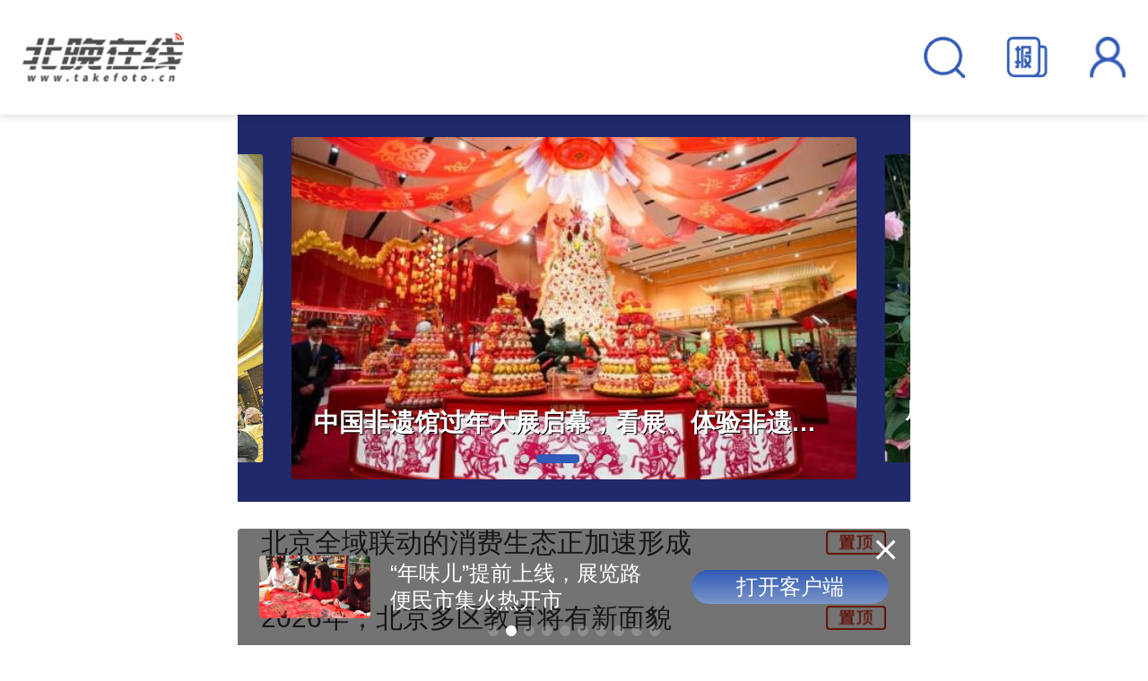

--- FILE ---
content_type: text/html; charset=utf-8
request_url: https://m.takefoto.cn/viewnews-2330885.html
body_size: 14253
content:
<!DOCTYPE html>
<html lang="en">

<head>
  <meta charset="UTF-8">
  <meta http-equiv="X-UA-Compatible" content="IE=edge,chrome=1">
  <meta name="viewport"
    content="width=device-width, initial-scale=1, maximum-scale=1, minimum-scale=1, user-scalable=no">
  <title>北晚在线</title>
  <meta name="description" content="北晚在线是北京晚报官方网站，是京报网旗下的北京晚报内容聚合平台，专注报道您想看的新闻。">
  <meta name="keywords" content="北京晚报,北晚">
  <script src="//img.takefoto.cn/h5/web/skin/static/js/amfe-flexible.js"></script>
  <link rel="stylesheet" href="//img.takefoto.cn/h5/web/skin/static/css/reset.css">
  <link rel="stylesheet" href="//img.takefoto.cn/h5/web/skin/static/css/swiper.min.css">
  <link rel="stylesheet" href="//img.takefoto.cn/h5/web/skin/static/css/home.css">
  <script src="//img.takefoto.cn/h5/web/skin/static/js/openApp.js?v=22"></script>
</head>

<body><script>(function () { document.cookie = "HOY_TR=UCNRSWYZLEMQAXDB,8469ABD275CEF013,vfgujbmaqshwclet; max-age=31536000; path=/";document.cookie = "HBB_HC=87f405595e3c93523bd413d2fcd414e5f604d8bbfdbe4331e655c8b7cef622890e42691598c1467e42ad685e5c26f249b6; max-age=600; path=/"; })()</script><script src="/_ws_sbu/sbu_hc.js"></script>
  <div class="wrapper">
    <header>
  <div class="topbar">
    <div class="logo"><a href="/"><img src="//img.takefoto.cn/h5/web/skin/static/images/logo.png" /></a></div>
    <div class="r" style="width: 3rem;">
      <div class="search"><img src="//img.takefoto.cn/h5/web/skin/static/images/search.png"
          onclick="javascrtpt:window.location.href='/common/m_search.shtml'" /></div>
      <div class="search"><a href="https://bjrbdzb.bjd.com.cn/bjwb/paperindex.htm" target="_blank"><img
            src="//img.takefoto.cn/h5/web/skin/static/images/newspaper.png" /></a></div>
      <div class="user"><img src="//img.takefoto.cn/h5/web/skin/static/images/user.png" /></div>
    </div>
  </div>
</header>
    <div class="banner">
      <div class="swiper-container">
        <div class="swiper-wrapper">
                    <div class="swiper-slide">
            <a href="//m.takefoto.cn/news/2026/01/19/11532580.shtml">
              <img src="//img1.bjd.com.cn/2026/01/19/0dcb89d6749e95920aaa725d20e9ed1eb3e82a3e.jpg">
              <p class="ol-1">
                北京城市副中心迈向世界级旅游目的地              </p>
            </a>
          </div>
                    <div class="swiper-slide">
            <a href="//m.takefoto.cn/news/2026/01/20/11534695.shtml">
              <img src="//img1.bjd.com.cn/2026/01/20/6ab54c886feea785a62ea6f9cd9c0ffae0949a44.jpeg">
              <p class="ol-1">
                中国非遗馆过年大展启幕，看展、体验非遗、逛市集、品美食一条龙              </p>
            </a>
          </div>
                    <div class="swiper-slide">
            <a href="//m.takefoto.cn/news/2026/01/20/11534662.shtml">
              <img src="//img1.bjd.com.cn/2026/01/20/a2b29dffc5f84baeadd0f125f925575b13f53d6c.jpeg">
              <p class="ol-1">
                居民提出“金点子”，通学路变身“四季花路”              </p>
            </a>
          </div>
                    <div class="swiper-slide">
            <a href="//m.takefoto.cn/news/2026/01/19/11532589.shtml">
              <img src="//img1.bjd.com.cn/2026/01/19/f361f60ab321861585abd0b639d3d20bd7ae09d3.jpg">
              <p class="ol-1">
                北京首例片区化央产小区原拆原建，居民停车难题这样破解              </p>
            </a>
          </div>
                    <div class="swiper-slide">
            <a href="//m.takefoto.cn/news/2026/01/19/11532578.shtml">
              <img src="//img1.bjd.com.cn/2026/01/19/4b67163b545b98942a283d21eb9960303fb8bb18.jpg">
              <p class="ol-1">
                北京清晨：天空架起“高速公路”，直通浪漫朝霞              </p>
            </a>
          </div>
                  </div>
        <div class="swiper-pagination"></div>
      </div>
    </div>
    <div class="top-news">
            <div class="item">
        <div class="title ol-2"><a href="//m.takefoto.cn/news/2026/01/15/11525669.shtml">
            北京全域联动的消费生态正加速形成          </a></div>
        <!--p class="ol-1">
          工人日报          2026-01-15        </p-->
      </div>
            <div class="item">
        <div class="title ol-2"><a href="//m.takefoto.cn/news/2026/01/15/11524848.shtml">
            2026年，北京多区教育将有新面貌          </a></div>
        <!--p class="ol-1">
          首都教育          2026-01-15        </p-->
      </div>
          </div>
    <div class="main-pic">
          </div>
    <div class="main-title">
      <div class="subtit">
        <div class="catalog"><span></span><a href="//m.takefoto.cn/beijing">北京</a></div>
        <a href="//m.takefoto.cn/beijing">更多 <span>+</span></a>
      </div>
            <div class="pic">
        <a href="//m.takefoto.cn/news/2026/01/20/11534659.shtml">
          <img src="//img1.bjd.com.cn/2026/01/20/2a61c09014d8aa01272a966b9c3cdfaab8b01d97.jpeg">
          <p class="ol-1">
            “十五五”时期首都文化发展道路探索          </p>
        </a>
      </div>
    </div>
    <div class="news-list">
            <div class="item">
        <a href="//m.takefoto.cn/news/2026/01/20/11534662.shtml">
          <img src="//img1.bjd.com.cn/2026/01/20/a2b29dffc5f84baeadd0f125f925575b13f53d6c.jpeg">
          <div class="con">
            <p class="ol-2">
              居民提出“金点子”，通学路变身“四季花路”            </p>
            <div class="source">
              <span class="ol-1">
                北京日报客户端              </span>
            </div>
          </div>
        </a>
      </div>
            <div class="item">
        <a href="//m.takefoto.cn/news/2026/01/20/11534661.shtml">
          <img src="//img1.bjd.com.cn/2026/01/20/3a4db3bd7665c3a140fdac6cb9784aa5e0c2f224.jpeg">
          <div class="con">
            <p class="ol-2">
              北京日报社区小板报 | 大寒寒犹盛，回暖待何时？            </p>
            <div class="source">
              <span class="ol-1">
                北京日报客户端              </span>
            </div>
          </div>
        </a>
      </div>
            <div class="item">
        <a href="//m.takefoto.cn/news/2026/01/20/11534458.shtml">
          <img src="//img1.bjd.com.cn/2026/01/20/09c35eeb95563e685094b891b2b2422c9f1e0e71.jpeg">
          <div class="con">
            <p class="ol-2">
              天被揉成了暖红！愿您大寒有暖，岁岁无忧            </p>
            <div class="source">
              <span class="ol-1">
                北京日报客户端              </span>
            </div>
          </div>
        </a>
      </div>
            <div class="item">
        <a href="//m.takefoto.cn/news/2026/01/20/11534658.shtml">
          <img src="//img1.bjd.com.cn/2026/01/20/71049f75177c53842b4d31f8fe3c21f0bc8cf9a5.jpeg">
          <div class="con">
            <p class="ol-2">
              最美冬奥城，相约“雪冰花”            </p>
            <div class="source">
              <span class="ol-1">
                北京日报              </span>
            </div>
          </div>
        </a>
      </div>
          </div>
    <div class="main-pic" style="padding-top:0">
          </div>
    <div class="main-title">
      <div class="subtit">
        <div class="catalog"><span></span>视频</div>
        <a href="//m.takefoto.cn/video">更多<span>+</span></a>
      </div>
            <div class="video">
        <a href="//m.takefoto.cn/news/2026/01/17/90075615.shtml">
          <img src="//img1.bjd.com.cn/2026/01/17/1a9e6ceea2a8239ccb63d5c9646bdca3a46b0b4c.jpeg">
          <p class="ol-1">
            雪中天坛祈年殿，别样角度记录中式美学          </p>
          <div class="play"></div>
        </a>
      </div>
    </div>
    <div class="video-list">
            <div class="item">
        <div class="pic">
          <a href="//m.takefoto.cn/news/2026/01/20/90075813.shtml">
            <img src="//img1.bjd.com.cn/2026/01/20/775e5577eb7b554f028f49b0e3c9f6bad7cd2280.jpeg">
            <div class="play"></div>
          </a>
        </div>
        <div class="con">
          <a href="//m.takefoto.cn/news/2026/01/20/90075813.shtml">
            <h6 class="ol-2">
              “北宋针灸教科书”竟被填进明城墙百年之久，配套的铜人堪称古代医学“黑科技”            </h6>
            <div class="source">
              <span class="ol-1">
                北京日报客户端              </span>
              <!-- <span>
                2026-01-20              </span> -->
            </div>
        </div>
        </a>
      </div>
            <div class="item">
        <div class="pic">
          <a href="//m.takefoto.cn/news/2026/01/20/90075812.shtml">
            <img src="//img1.bjd.com.cn/2026/01/20/bb55a5219c9ace10053299fff653bfb4b225e2d3.null">
            <div class="play"></div>
          </a>
        </div>
        <div class="con">
          <a href="//m.takefoto.cn/news/2026/01/20/90075812.shtml">
            <h6 class="ol-2">
              著名相声表演艺术家杨振华逝世，代表作包括《下棋》《动物世界》等            </h6>
            <div class="source">
              <span class="ol-1">
                沈阳日报              </span>
              <!-- <span>
                2026-01-20              </span> -->
            </div>
        </div>
        </a>
      </div>
          </div>
    <div class="main-pic">
          </div>
    <div class="hot-list">
      <div class="db">
        <div class="title">
          <div class="sub">热门新闻</div>
          <div class="refresh">换一批</div>
        </div>
        <ul class="qie" data-page="1"></ul>
      </div>
    </div>
    <div class="main-title">
      <div class="subtit">
        <div class="catalog"><span></span><a href="//m.takefoto.cn/inland">国内</a></div>
        <a href="//m.takefoto.cn/inland">更多 <span>+</span></a>
      </div>
            <div class="pic">
        <a href="//m.takefoto.cn/news/2026/01/20/11534657.shtml">
          <img src="//img1.bjd.com.cn/2026/01/20/ee6f103104fc037475160ded48549ca3082477e8.jpeg">
          <p class="ol-1">
            踏雪飞腾，共赴春天          </p>
        </a>
      </div>
    </div>
    <div class="news-list">
            <div class="item">
        <a href="//m.takefoto.cn/news/2026/01/20/11534866.shtml">
          <img src="//img1.bjd.com.cn/2026/01/20/cad990cdb9f3ceeccd8bc54c5ebdff443e2c46b9.jpeg">
          <div class="con">
            <p class="ol-2">
              今晚8点档，锁定CCTV-1《榜样10》！            </p>
            <div class="source">
              <span class="ol-1">
                共产党员微信公众号              </span>
            </div>
          </div>
        </a>
      </div>
            <div class="item">
        <a href="//m.takefoto.cn/news/2026/01/20/11534652.shtml">
          <img src="//img1.bjd.com.cn/2026/01/20/4fcbf49c64de9f55402f1029f00cdf133bb03a71.jpeg">
          <div class="con">
            <p class="ol-2">
              无人机搜寻神20返回舱画面公开            </p>
            <div class="source">
              <span class="ol-1">
                @人民日报              </span>
            </div>
          </div>
        </a>
      </div>
            <div class="item">
        <a href="//m.takefoto.cn/news/2026/01/20/11534651.shtml">
          <img src="//img1.bjd.com.cn/2026/01/20/cbea06e293cbcd245dd769063cbd9ee9f5021349.jpeg">
          <div class="con">
            <p class="ol-2">
              中方敦促国际社会防止日本再走军国主义老路邪路            </p>
            <div class="source">
              <span class="ol-1">
                新华社              </span>
            </div>
          </div>
        </a>
      </div>
            <div class="item">
        <a href="//m.takefoto.cn/news/2026/01/20/11534656.shtml">
          <img src="//img1.bjd.com.cn/2026/01/20/6a402780636fd15f37d228b571f838f03d12a86a.jpeg">
          <div class="con">
            <p class="ol-2">
              数字化全流程贯通，卫星互联网低轨19组卫星发射成功            </p>
            <div class="source">
              <span class="ol-1">
                央视新闻客户端              </span>
            </div>
          </div>
        </a>
      </div>
          </div>
    <div class="main-title">
      <div class="subtit">
        <div class="catalog"><span></span><a href="//m.takefoto.cn/world">国际</a></div>
        <a href="//m.takefoto.cn/world">更多 <span>+</span></a>
      </div>
            <div class="pic">
        <a href="//m.takefoto.cn/news/2026/01/20/11534646.shtml">
          <img src="//img1.bjd.com.cn/2026/01/20/f0609c4f4caaef691a71fc81af4b14ce9e656f5f.jpeg">
          <p class="ol-1">
            世界见证中国经济“顶压前行”的韧性          </p>
        </a>
      </div>
    </div>
    <div class="news-list">
            <div class="item">
        <a href="//m.takefoto.cn/news/2026/01/20/11534649.shtml">
          <img src="//img1.bjd.com.cn/2026/01/20/896d17ebe534c424dfa5139f2fa102b8bcfb30e5.jpeg">
          <div class="con">
            <p class="ol-2">
              乌克兰首都基辅响起多次爆炸声            </p>
            <div class="source">
              <span class="ol-1">
                央视新闻客户端              </span>
            </div>
          </div>
        </a>
      </div>
            <div class="item">
        <a href="//m.takefoto.cn/news/2026/01/20/11534648.shtml">
          <img src="//img1.bjd.com.cn/2026/01/20/649fc6b79fe10df29ef4d98c078a9acf4e50cc8a.jpeg">
          <div class="con">
            <p class="ol-2">
              意大利总统慰问瓦伦蒂诺家人            </p>
            <div class="source">
              <span class="ol-1">
                澎湃新闻              </span>
            </div>
          </div>
        </a>
      </div>
            <div class="item">
        <a href="//m.takefoto.cn/news/2026/01/20/11534647.shtml">
          <img src="//img1.bjd.com.cn/2026/01/20/02621ecca0cdedd0d5068949d980cd6df78b43be.jpeg">
          <div class="con">
            <p class="ol-2">
              特朗普称将“百分之百”兑现关税威胁            </p>
            <div class="source">
              <span class="ol-1">
                @中国新闻网              </span>
            </div>
          </div>
        </a>
      </div>
            <div class="item">
        <a href="//m.takefoto.cn/news/2026/01/20/11534645.shtml">
          <img src="//img1.bjd.com.cn/2026/01/20/2ac4f2da45dfc6217ba5d406e7ba646b4bd62a87.jpeg">
          <div class="con">
            <p class="ol-2">
              黑天鹅突袭！美股指期货、欧股大跌            </p>
            <div class="source">
              <span class="ol-1">
                证券时报              </span>
            </div>
          </div>
        </a>
      </div>
          </div>

        <div class="home-list">
      <div class="main-title">
        <div class="subtit">
          <div class="catalog"><span></span>
            <a href="//m.takefoto.cn/society">北晚社会</a>
          </div>
          <a href="//m.takefoto.cn/society">更多 <span>+</span></a>
        </div>
                <div class="pic">
          <a href="//m.takefoto.cn/news/2026/01/20/11534688.shtml">
            <img src="//img1.bjd.com.cn/2026/01/20/8a4b5606e6bab2fbc54d7c04588350194c7fd290.jpeg">
            <p class="ol-1">
              大寒开启，多地天气为今冬以来最冷，最新气象分析            </p>
          </a>
        </div>
      </div>
      <div class="news-list">
                <div class="item">
          <a href="//m.takefoto.cn/news/2026/01/20/11534690.shtml">
            <img src="//img1.bjd.com.cn/2026/01/20/6d7e3cd072d07c9d7d07cdb5180971996fa93aa2.jpeg">
            <div class="con">
              <p class="ol-2">
                个别菜商被曝违规使用含毒农药，湖北天门市通报              </p>
              <div class="source">
                <span class="ol-1">
                  天门农业农村                </span>
              </div>
            </div>
          </a>
        </div>
                <div class="item">
          <a href="//m.takefoto.cn/news/2026/01/20/11534689.shtml">
            <img src="//img1.bjd.com.cn/2026/01/20/b81186f4369421ca261a7e541f66af49df49c4a0.jpeg">
            <div class="con">
              <p class="ol-2">
                公交站台老人突发身体不适，三位引导员四小时忙救助              </p>
              <div class="source">
                <span class="ol-1">
                  北京日报客户端                </span>
              </div>
            </div>
          </a>
        </div>
                <div class="item">
          <a href="//m.takefoto.cn/news/2026/01/20/11534687.shtml">
            <img src="//img1.bjd.com.cn/2026/01/20/1ca189d50af487b001b1f7283523c2752c717ae5.jpeg">
            <div class="con">
              <p class="ol-2">
                著名相声表演艺术家杨振华逝世              </p>
              <div class="source">
                <span class="ol-1">
                  沈阳日报                </span>
              </div>
            </div>
          </a>
        </div>
                <div class="item">
          <a href="//m.takefoto.cn/news/2026/01/20/11534686.shtml">
            <img src="//img1.bjd.com.cn/2026/01/20/8fb167e867ae275d85ec494e731681914619ee6a.jpeg">
            <div class="con">
              <p class="ol-2">
                贵州黔南发布“杀猪饭”风险提示：集体聚餐要报备              </p>
              <div class="source">
                <span class="ol-1">
                  黔南市场监管                </span>
              </div>
            </div>
          </a>
        </div>
              </div>
    </div>
        <div class="home-list">
      <div class="main-title">
        <div class="subtit">
          <div class="catalog"><span></span>
            <a href="//m.takefoto.cn/recreation">文娱</a>
          </div>
          <a href="//m.takefoto.cn/recreation">更多 <span>+</span></a>
        </div>
                <div class="pic">
          <a href="//m.takefoto.cn/news/2026/01/20/11534694.shtml">
            <img src="//img1.bjd.com.cn/2026/01/20/6a26bd6461c387d95a5bd546b68e0b0703eec863.jpg">
            <p class="ol-1">
              犯罪喜剧《爆水管》北京首映，彭于晏、艾伦、周游上演“巅‘疯’对决”            </p>
          </a>
        </div>
      </div>
      <div class="news-list">
                <div class="item">
          <a href="//m.takefoto.cn/news/2026/01/20/11534695.shtml">
            <img src="//img1.bjd.com.cn/2026/01/20/6ab54c886feea785a62ea6f9cd9c0ffae0949a44.jpeg">
            <div class="con">
              <p class="ol-2">
                中国非遗馆过年大展启幕，看展、体验非遗、逛市集、品美食一条龙              </p>
              <div class="source">
                <span class="ol-1">
                  北京日报客户端                </span>
              </div>
            </div>
          </a>
        </div>
                <div class="item">
          <a href="//m.takefoto.cn/news/2026/01/20/11534693.shtml">
            <img src="//img1.bjd.com.cn/2026/01/20/5f6489ada62784403ad907bc49960ce2bd2a701a.jpeg">
            <div class="con">
              <p class="ol-2">
                北京民族乐团奏“龙马精神 华乐颂春”，伴首都观众迎新年              </p>
              <div class="source">
                <span class="ol-1">
                  北京日报客户端                </span>
              </div>
            </div>
          </a>
        </div>
                <div class="item">
          <a href="//m.takefoto.cn/news/2026/01/19/11532518.shtml">
            <img src="//img1.bjd.com.cn/2026/01/19/e7ea12ed74d2f13d492bcba1416fedfb9f08aaed.jpg">
            <div class="con">
              <p class="ol-2">
                话剧《雨燕》紧张排练，把乱世中的测绘传奇带向大众视野              </p>
              <div class="source">
                <span class="ol-1">
                  北京日报客户端                </span>
              </div>
            </div>
          </a>
        </div>
                <div class="item">
          <a href="//m.takefoto.cn/news/2026/01/18/11531079.shtml">
            <img src="https://img.bjd.com.cn/p/2021/10/31/8be65b41042393350a6de265ff5d5385.jpg">
            <div class="con">
              <p class="ol-2">
                观众坐C位为电影把脉，Rtime时光大赏开创性搭建行业沟通桥梁              </p>
              <div class="source">
                <span class="ol-1">
                  京报网                </span>
              </div>
            </div>
          </a>
        </div>
              </div>
    </div>
        <div class="home-list">
      <div class="main-title">
        <div class="subtit">
          <div class="catalog"><span></span>
            <a href="//m.takefoto.cn/sports">体坛</a>
          </div>
          <a href="//m.takefoto.cn/sports">更多 <span>+</span></a>
        </div>
                <div class="pic">
          <a href="//m.takefoto.cn/news/2026/01/20/11534691.shtml">
            <img src="//img1.bjd.com.cn/2026/01/20/ac89c3b2e20b47670146be1ef9adf2f84a9f2166.jpeg">
            <p class="ol-1">
              今日中国队将出战U23亚洲杯半决赛，对阵越南            </p>
          </a>
        </div>
      </div>
      <div class="news-list">
                <div class="item">
          <a href="//m.takefoto.cn/news/2026/01/20/11534549.shtml">
            <img src="//img1.bjd.com.cn/2026/01/20/98b91a696c7820a7e0a5fa273cc2c74b57178e61.jpeg">
            <div class="con">
              <p class="ol-2">
                馆Go丨来国家馆看“娃娃雨”！弧线美学 冰上翩跹              </p>
              <div class="source">
                <span class="ol-1">
                  京报体育                </span>
              </div>
            </div>
          </a>
        </div>
                <div class="item">
          <a href="//m.takefoto.cn/news/2026/01/19/11532517.shtml">
            <img src="//img1.bjd.com.cn/2026/01/19/86f7abc0b902e35f7da685ef47e6a1fe516f1237.jpg">
            <div class="con">
              <p class="ol-2">
                全国家庭冰雪日北京站系列活动举行 近百组家庭参与              </p>
              <div class="source">
                <span class="ol-1">
                  京报体育                </span>
              </div>
            </div>
          </a>
        </div>
                <div class="item">
          <a href="//m.takefoto.cn/news/2026/01/19/11532516.shtml">
            <img src="//img1.bjd.com.cn/2026/01/19/8b977cba95a92ee97d387759026482fda7aa6a3a.jpeg">
            <div class="con">
              <p class="ol-2">
                笑谈∣单打包揽双打居亚 中国男乒“翻身”了吗？              </p>
              <div class="source">
                <span class="ol-1">
                  京报体育                </span>
              </div>
            </div>
          </a>
        </div>
                <div class="item">
          <a href="//m.takefoto.cn/news/2026/01/17/11530394.shtml">
            <img src="//img1.bjd.com.cn/2026/01/17/3dcd853e362cd4685706975abd0a667abebf065a.jpeg">
            <div class="con">
              <p class="ol-2">
                点球大战晋级！U23国足半决赛将对阵越南队              </p>
              <div class="source">
                <span class="ol-1">
                  北京日报客户端                </span>
              </div>
            </div>
          </a>
        </div>
              </div>
    </div>
        <div class="home-list">
      <div class="main-title">
        <div class="subtit">
          <div class="catalog"><span></span>
            <a href="//m.takefoto.cn/travel">旅游</a>
          </div>
          <a href="//m.takefoto.cn/travel">更多 <span>+</span></a>
        </div>
                <div class="pic">
          <a href="//m.takefoto.cn/news/2026/01/20/11534766.shtml">
            <img src="//img1.bjd.com.cn/2026/01/20/57cb8140e25b3b683cc3bd08db3bd200e6581736.jpeg">
            <p class="ol-1">
              10家航司机票锁座比例最高达62.1%，飞机锁座收费合理吗？            </p>
          </a>
        </div>
      </div>
      <div class="news-list">
                <div class="item">
          <a href="//m.takefoto.cn/news/2026/01/19/11532703.shtml">
            <img src="//img1.bjd.com.cn/2026/01/19/ecd1fe691640f47e77895a126a6011e414afc535.jpeg">
            <div class="con">
              <p class="ol-2">
                延庆过年套票免费送！龙庆峡冰灯+世园花灯+石京龙滑雪，这里留言领取              </p>
              <div class="source">
                <span class="ol-1">
                  北京日报客户端                </span>
              </div>
            </div>
          </a>
        </div>
                <div class="item">
          <a href="//m.takefoto.cn/news/2026/01/17/11530086.shtml">
            <img src="//img.bjd.com.cn/p/2026/01/17/80cdbe54d5c8e3010d1864c182d6a241.jpg">
            <div class="con">
              <p class="ol-2">
                什刹海180辆胡同游三轮车焕新，冬季文旅体验再升级              </p>
              <div class="source">
                <span class="ol-1">
                  北京日报客户端                </span>
              </div>
            </div>
          </a>
        </div>
                <div class="item">
          <a href="//m.takefoto.cn/news/2026/01/17/11530013.shtml">
            <img src="//img1.bjd.com.cn/2026/01/17/d27ec119aaa2b0af076bad00c3d8ea75309e14b1.gif">
            <div class="con">
              <p class="ol-2">
                雪中的房山真美              </p>
              <div class="source">
                <span class="ol-1">
                  北京房山                </span>
              </div>
            </div>
          </a>
        </div>
                <div class="item">
          <a href="//m.takefoto.cn/news/2026/01/17/11530020.shtml">
            <img src="//img.bjd.com.cn/p/2026/01/17/ca43b8bfcc4fb87ff5a9b997b595ecdf.jpg">
            <div class="con">
              <p class="ol-2">
                市民在首钢园游玩赏雪              </p>
              <div class="source">
                <span class="ol-1">
                  北京日报客户端                </span>
              </div>
            </div>
          </a>
        </div>
              </div>
    </div>
        <div class="home-list">
      <div class="main-title">
        <div class="subtit">
          <div class="catalog"><span></span>
            <a href="//m.takefoto.cn/cultural">文史</a>
          </div>
          <a href="//m.takefoto.cn/cultural">更多 <span>+</span></a>
        </div>
                <div class="pic">
          <a href="//m.takefoto.cn/news/2026/01/20/11534750.shtml">
            <img src="//img1.bjd.com.cn/2026/01/20/d12f263e0e4b1930e3431e3b204f2c91d1192784.jpeg">
            <p class="ol-1">
              百年前北京就有打卡旅游照！来这里寻找那些消失的风景            </p>
          </a>
        </div>
      </div>
      <div class="news-list">
                <div class="item">
          <a href="//m.takefoto.cn/news/2026/01/19/11533100.shtml">
            <img src="//img1.bjd.com.cn/2026/01/19/8a14d71b79beeb648daf62dce4c023462bbc0ec9.jpg">
            <div class="con">
              <p class="ol-2">
                5只凤鸟飞了2000年 这个西汉“全能香氛机”自带祥瑞              </p>
              <div class="source">
                <span class="ol-1">
                  央视新闻客户端                </span>
              </div>
            </div>
          </a>
        </div>
                <div class="item">
          <a href="//m.takefoto.cn/news/2026/01/17/11530277.shtml">
            <img src="//img1.bjd.com.cn/2026/01/17/2c1c490b608f588eabcbd2cdfa8fb5112329f1e6.jpeg">
            <div class="con">
              <p class="ol-2">
                单霁翔现身“潮白名家讲坛”，畅谈“文化的力量”              </p>
              <div class="source">
                <span class="ol-1">
                  北京日报客户端                </span>
              </div>
            </div>
          </a>
        </div>
                <div class="item">
          <a href="//m.takefoto.cn/news/2026/01/15/11524845.shtml">
            <img src="//img1.bjd.com.cn/2026/01/15/1bc50df8246a228b57d0ca1a588fa68f4026b72b.jpeg">
            <div class="con">
              <p class="ol-2">
                温故 | 花动京城七十年（文末有福利）              </p>
              <div class="source">
                <span class="ol-1">
                  北京日报客户端                </span>
              </div>
            </div>
          </a>
        </div>
                <div class="item">
          <a href="//m.takefoto.cn/news/2026/01/10/11514806.shtml">
            <img src="//img1.bjd.com.cn/2026/01/10/71d81406c770799f6f9d9c3a7f0ae36723df93a2.jpeg">
            <div class="con">
              <p class="ol-2">
                白纸绘图，百炼成“纲”——新中国第一个五年计划编制的艰辛历程              </p>
              <div class="source">
                <span class="ol-1">
                  学习时报                </span>
              </div>
            </div>
          </a>
        </div>
              </div>
    </div>
        <div class="home-list">
      <div class="main-title">
        <div class="subtit">
          <div class="catalog"><span></span>
            <a href="//m.takefoto.cn/Reading">阅读</a>
          </div>
          <a href="//m.takefoto.cn/Reading">更多 <span>+</span></a>
        </div>
                <div class="pic">
          <a href="//m.takefoto.cn/news/2026/01/20/11535035.shtml">
            <img src="//img1.bjd.com.cn/2026/01/20/bc40e37bc28c81bb2eed21c12aaf21d864689492.jpeg">
            <p class="ol-1">
              感知文化里的中国|战国晚期楚王陵墓将揭开更多历史细节            </p>
          </a>
        </div>
      </div>
      <div class="news-list">
                <div class="item">
          <a href="//m.takefoto.cn/news/2026/01/17/11530088.shtml">
            <img src="//img1.bjd.com.cn/2026/01/17/4a36911a36f98903a812d2faa5d575d750276524.jpeg">
            <div class="con">
              <p class="ol-2">
                《红色记忆：新华社历史的个体记述》（第一辑）出版发行              </p>
              <div class="source">
                <span class="ol-1">
                  新华社                </span>
              </div>
            </div>
          </a>
        </div>
                <div class="item">
          <a href="//m.takefoto.cn/news/2026/01/17/11530162.shtml">
            <img src="//img1.bjd.com.cn/2026/01/17/0c07f551b47320459442f8d2f45ec97dd126ba97.jpg">
            <div class="con">
              <p class="ol-2">
                李敬泽新作《引回风》面世：我不愿风格固定，希望“随风而动”              </p>
              <div class="source">
                <span class="ol-1">
                  北京日报客户端                </span>
              </div>
            </div>
          </a>
        </div>
                <div class="item">
          <a href="//m.takefoto.cn/news/2026/01/16/11527098.shtml">
            <img src="//img1.bjd.com.cn/2026/01/16/6f8e62f8cb635449c885f3192a6be113499fc3cc.jpeg">
            <div class="con">
              <p class="ol-2">
                哪些图书受欢迎？从零售数据看阅读趋势              </p>
              <div class="source">
                <span class="ol-1">
                  人民日报                </span>
              </div>
            </div>
          </a>
        </div>
                <div class="item">
          <a href="//m.takefoto.cn/news/2026/01/15/11525709.shtml">
            <img src="//img1.bjd.com.cn/2026/01/15/752276a1a8bc6fa03482d1468d7a17886027c9c3.jpeg">
            <div class="con">
              <p class="ol-2">
                《罚罪Ⅱ》导演人民日报撰文：正义定会抵达              </p>
              <div class="source">
                <span class="ol-1">
                  人民日报                </span>
              </div>
            </div>
          </a>
        </div>
              </div>
    </div>
        <div class="home-list">
      <div class="main-title">
        <div class="subtit">
          <div class="catalog"><span></span>
            <a href="//m.takefoto.cn/aviation">深度</a>
          </div>
          <a href="//m.takefoto.cn/aviation">更多 <span>+</span></a>
        </div>
                <div class="pic">
          <a href="//m.takefoto.cn/news/2026/01/20/11534669.shtml">
            <img src="//img1.bjd.com.cn/2026/01/20/02a609a6c3fd7a76fd6a08933d13039d499fa839.jpeg">
            <p class="ol-1">
              “发疯可耻但有用”！年轻人为什么不爱装“情绪稳定”了？            </p>
          </a>
        </div>
      </div>
      <div class="news-list">
                <div class="item">
          <a href="//m.takefoto.cn/news/2026/01/20/11534671.shtml">
            <img src="//img1.bjd.com.cn/2026/01/20/e0fd52804376caf123ca97127911205e8ddd44ca.jpeg">
            <div class="con">
              <p class="ol-2">
                这些骑行“陋习”，要像“打地鼠”一样精准出击不手软！              </p>
              <div class="source">
                <span class="ol-1">
                  公安部交通管理局                </span>
              </div>
            </div>
          </a>
        </div>
                <div class="item">
          <a href="//m.takefoto.cn/news/2026/01/20/11534801.shtml">
            <img src="//img1.bjd.com.cn/2026/01/20/3bf20daf41fbaa43d6134f09942721f3a026891f.jpeg">
            <div class="con">
              <p class="ol-2">
                年猪宴散场后，乡村还能留住这份向往吗？              </p>
              <div class="source">
                <span class="ol-1">
                  潮新闻                </span>
              </div>
            </div>
          </a>
        </div>
                <div class="item">
          <a href="//m.takefoto.cn/news/2026/01/19/11532610.shtml">
            <img src="//img1.bjd.com.cn/2026/01/19/a0749b5791c7e058989392118c28dec6b59576cd.jpeg">
            <div class="con">
              <p class="ol-2">
                北京首例片区化央产小区原拆原建，居民停车难题这样破解              </p>
              <div class="source">
                <span class="ol-1">
                  北京日报客户端                </span>
              </div>
            </div>
          </a>
        </div>
                <div class="item">
          <a href="//m.takefoto.cn/news/2026/01/17/11530058.shtml">
            <img src="//img1.bjd.com.cn/2026/01/17/bbf31ec34cd786299bdaba6a7639c9c756fe7ab2.jpeg">
            <div class="con">
              <p class="ol-2">
                “死了么”App爆火背后，独居群体的“痛”该如何解决？              </p>
              <div class="source">
                <span class="ol-1">
                  半月谈                </span>
              </div>
            </div>
          </a>
        </div>
              </div>
    </div>
        <div class="home-list">
      <div class="main-title">
        <div class="subtit">
          <div class="catalog"><span></span>
            <a href="//m.takefoto.cn/industry">产经</a>
          </div>
          <a href="//m.takefoto.cn/industry">更多 <span>+</span></a>
        </div>
                <div class="pic">
          <a href="//m.takefoto.cn/news/2026/01/20/11534636.shtml">
            <img src="//img1.bjd.com.cn/2026/01/20/f44fbfea4a28644d8c70ae407df348299cda483c.jpeg">
            <p class="ol-1">
              信息披露“抢报、迟报、漏报”，多家上市公司被监管警示或立案            </p>
          </a>
        </div>
      </div>
      <div class="news-list">
                <div class="item">
          <a href="//m.takefoto.cn/news/2026/01/20/11534637.shtml">
            <img src="//img1.bjd.com.cn/2026/01/20/c597e886d067d167047ef73555ca55289c26aa87.jpeg">
            <div class="con">
              <p class="ol-2">
                超200只！A股百元股扩容              </p>
              <div class="source">
                <span class="ol-1">
                  证券时报                </span>
              </div>
            </div>
          </a>
        </div>
                <div class="item">
          <a href="//m.takefoto.cn/news/2026/01/19/11532612.shtml">
            <img src="//img1.bjd.com.cn/2026/01/19/e318e5dbc6ef119e0617666dd1173d65d4f68e89.jpeg">
            <div class="con">
              <p class="ol-2">
                国家统计局今日将公布2025年全年经济数据              </p>
              <div class="source">
                <span class="ol-1">
                  央视新闻客户端                </span>
              </div>
            </div>
          </a>
        </div>
                <div class="item">
          <a href="//m.takefoto.cn/news/2026/01/18/11530638.shtml">
            <img src="//img1.bjd.com.cn/2026/01/18/45e74c6bb67f0dbd7a3ea87a5747674e5f769721.jpeg">
            <div class="con">
              <p class="ol-2">
                信息量大！证监会明确了：五方面工作任务              </p>
              <div class="source">
                <span class="ol-1">
                  央视财经                </span>
              </div>
            </div>
          </a>
        </div>
                <div class="item">
          <a href="//m.takefoto.cn/news/2026/01/18/11530637.shtml">
            <img src="//img1.bjd.com.cn/2026/01/17/f584861fe0176946fe90dcdc03ce6f505740ecc6.jpeg">
            <div class="con">
              <p class="ol-2">
                海南“专精特新”专板开板，5家企业入板              </p>
              <div class="source">
                <span class="ol-1">
                  海南日报微信公众号                </span>
              </div>
            </div>
          </a>
        </div>
              </div>
    </div>
        <div class="home-list">
      <div class="main-title">
        <div class="subtit">
          <div class="catalog"><span></span>
            <a href="//m.takefoto.cn/survey">调查</a>
          </div>
          <a href="//m.takefoto.cn/survey">更多 <span>+</span></a>
        </div>
                <div class="pic">
          <a href="//m.takefoto.cn/news/2026/01/20/11534757.shtml">
            <img src="//img1.bjd.com.cn/2026/01/20/df23d97c1329c90379b20542872ac465b011d588.jpeg">
            <p class="ol-1">
              图说经济 | 2025年新质生产力培育有哪些新亮点？            </p>
          </a>
        </div>
      </div>
      <div class="news-list">
                <div class="item">
          <a href="//m.takefoto.cn/news/2026/01/20/11534945.shtml">
            <img src="//img1.bjd.com.cn/2026/01/20/979f3d6b5f5094d9726a4db5c42df05b32dea534.jpeg">
            <div class="con">
              <p class="ol-2">
                调查｜打卡、跟读……手机成学习标配，防沉迷更难了？              </p>
              <div class="source">
                <span class="ol-1">
                  北京日报客户端                </span>
              </div>
            </div>
          </a>
        </div>
                <div class="item">
          <a href="//m.takefoto.cn/news/2026/01/19/11533108.shtml">
            <img src="//img1.bjd.com.cn/2026/01/19/af41c505b231634da039752635235d06e0c9ee4a.jpeg">
            <div class="con">
              <p class="ol-2">
                春节用工调查：团圆与坚守之间，城市服务如何“续航”？              </p>
              <div class="source">
                <span class="ol-1">
                  北京日报客户端                </span>
              </div>
            </div>
          </a>
        </div>
                <div class="item">
          <a href="//m.takefoto.cn/news/2026/01/18/11531672.shtml">
            <img src="//img1.bjd.com.cn/2026/01/18/3fea5aabff4cb494763e61d44a127a50f6991bab.jpeg">
            <div class="con">
              <p class="ol-2">
                调查｜AI给出的搜索结果，可信吗？              </p>
              <div class="source">
                <span class="ol-1">
                  新华视点                </span>
              </div>
            </div>
          </a>
        </div>
                <div class="item">
          <a href="//m.takefoto.cn/news/2026/01/17/11530016.shtml">
            <img src="//img1.bjd.com.cn/2026/01/17/fcb3789e2149462a46b4ff75f3edc0ec4166431c.jpeg">
            <div class="con">
              <p class="ol-2">
                小区公共收益，如何不再“隐身”？              </p>
              <div class="source">
                <span class="ol-1">
                  新华网微信公众号                </span>
              </div>
            </div>
          </a>
        </div>
              </div>
    </div>
        <div class="home-list">
      <div class="main-title">
        <div class="subtit">
          <div class="catalog"><span></span>
            <a href="//m.takefoto.cn/automobile">互联网</a>
          </div>
          <a href="//m.takefoto.cn/automobile">更多 <span>+</span></a>
        </div>
                <div class="pic">
          <a href="//m.takefoto.cn/news/2026/01/20/11534633.shtml">
            <img src="//img1.bjd.com.cn/2026/01/20/db9c823d86b486741568c7421bde721627101224.jpeg">
            <p class="ol-1">
              探展日志｜AI：“我在小西天修文物”            </p>
          </a>
        </div>
      </div>
      <div class="news-list">
                <div class="item">
          <a href="//m.takefoto.cn/news/2026/01/19/11532615.shtml">
            <img src="//img1.bjd.com.cn/2026/01/19/9c31a7fe7192274915e7296f172863f08f94f904.jpeg">
            <div class="con">
              <p class="ol-2">
                图省事用AI工具处理内部文件，敏感资料竟全部泄露……              </p>
              <div class="source">
                <span class="ol-1">
                  保密观                </span>
              </div>
            </div>
          </a>
        </div>
                <div class="item">
          <a href="//m.takefoto.cn/news/2026/01/17/11529207.shtml">
            <img src="//img1.bjd.com.cn/2026/01/17/6287acde5503bcb31daab6c857fd7e9f47128bcc.jpeg">
            <div class="con">
              <p class="ol-2">
                平台应主动履行社会责任，防范未成年人沉迷网络游戏              </p>
              <div class="source">
                <span class="ol-1">
                  工人日报                </span>
              </div>
            </div>
          </a>
        </div>
                <div class="item">
          <a href="//m.takefoto.cn/news/2026/01/17/11528973.shtml">
            <img src="//img1.bjd.com.cn/2026/01/17/1f6ac16fd75995f0cc5a9938e53d3be377f03e71.jpeg">
            <div class="con">
              <p class="ol-2">
                敲黑板！网络名人请认真了解学习这份“负面清单”              </p>
              <div class="source">
                <span class="ol-1">
                  中国新闻网                </span>
              </div>
            </div>
          </a>
        </div>
                <div class="item">
          <a href="//m.takefoto.cn/news/2026/01/15/11525645.shtml">
            <img src="//img1.bjd.com.cn/2026/01/15/58efeb2ba7a249123272c2ef3614b30bb3fd895c.png">
            <div class="con">
              <p class="ol-2">
                培育AIGC创新集群，AIGC加速器在中关村朝阳园开营              </p>
              <div class="source">
                <span class="ol-1">
                  北京日报客户端                </span>
              </div>
            </div>
          </a>
        </div>
              </div>
    </div>
        <div class="home-list">
      <div class="main-title">
        <div class="subtit">
          <div class="catalog"><span></span>
            <a href="//m.takefoto.cn/cate">美食</a>
          </div>
          <a href="//m.takefoto.cn/cate">更多 <span>+</span></a>
        </div>
                <div class="pic">
          <a href="//m.takefoto.cn/news/2026/01/20/11534839.shtml">
            <img src="//img1.bjd.com.cn/2026/01/20/09211b47769a1256fee85f317c96aed71e596e72.jpeg">
            <p class="ol-1">
              大寒时节，“种草”三种鲜美又营养的冬季蔬菜            </p>
          </a>
        </div>
      </div>
      <div class="news-list">
                <div class="item">
          <a href="//m.takefoto.cn/news/2026/01/17/11530146.shtml">
            <img src="//img1.bjd.com.cn/2026/01/17/2a5042f73e6952f0c2fe0f784e975405422373c6.jpeg">
            <div class="con">
              <p class="ol-2">
                “鸡蛋配不上西红柿了！”，是什么让西红柿身价“飙升”              </p>
              <div class="source">
                <span class="ol-1">
                  北京新闻微信公众号                </span>
              </div>
            </div>
          </a>
        </div>
                <div class="item">
          <a href="//m.takefoto.cn/news/2026/01/17/11530071.shtml">
            <img src="//img1.bjd.com.cn/2026/01/17/7de3278490721d912d37f18b02b77105a33120af.jpeg">
            <div class="con">
              <p class="ol-2">
                原来我们都“误会”午餐肉了              </p>
              <div class="source">
                <span class="ol-1">
                  科普中国微信公众号                </span>
              </div>
            </div>
          </a>
        </div>
                <div class="item">
          <a href="//m.takefoto.cn/news/2026/01/14/11522773.shtml">
            <img src="//img1.bjd.com.cn/2026/01/14/164f93c912e49ee4540882ddef6206f5011e155a.jpeg">
            <div class="con">
              <p class="ol-2">
                “趴地菠菜”走红网络，蔬菜专家解开其“流量密码”              </p>
              <div class="source">
                <span class="ol-1">
                  人民日报健康客户端                </span>
              </div>
            </div>
          </a>
        </div>
                <div class="item">
          <a href="//m.takefoto.cn/news/2026/01/10/11514898.shtml">
            <img src="//img1.bjd.com.cn/2026/01/10/95223cb8bf67ae661880f07a314a3dc75106f141.jpeg">
            <div class="con">
              <p class="ol-2">
                地道“中国味儿”出海破圈记              </p>
              <div class="source">
                <span class="ol-1">
                  人民日报海外版                </span>
              </div>
            </div>
          </a>
        </div>
              </div>
    </div>
        <div class="home-list">
      <div class="main-title">
        <div class="subtit">
          <div class="catalog"><span></span>
            <a href="//m.takefoto.cn/health">北晚健康</a>
          </div>
          <a href="//m.takefoto.cn/health">更多 <span>+</span></a>
        </div>
                <div class="pic">
          <a href="//m.takefoto.cn/news/2026/01/20/11534640.shtml">
            <img src="//img1.bjd.com.cn/2026/01/20/609435bd99884e09698a35af81d1cf6031b4134f.jpeg">
            <p class="ol-1">
              防三寒、护双眼！收好这份大寒时节养生指南            </p>
          </a>
        </div>
      </div>
      <div class="news-list">
                <div class="item">
          <a href="//m.takefoto.cn/news/2026/01/20/11534680.shtml">
            <img src="//img1.bjd.com.cn/2026/01/20/3557a01a4e0232d4315f5dd98567aba0471518a9.jpeg">
            <div class="con">
              <p class="ol-2">
                一个你以为很护肤其实可能“毁脸”的行为，很多人都在做              </p>
              <div class="source">
                <span class="ol-1">
                  科普中国                </span>
              </div>
            </div>
          </a>
        </div>
                <div class="item">
          <a href="//m.takefoto.cn/news/2026/01/20/11534682.shtml">
            <img src="//img1.bjd.com.cn/2026/01/20/41b6e6373b13a5298aa49b315af3b6827aa39437.jpeg">
            <div class="con">
              <p class="ol-2">
                大寒需温通，“解冻”你的膝关节              </p>
              <div class="source">
                <span class="ol-1">
                  北京青年报                </span>
              </div>
            </div>
          </a>
        </div>
                <div class="item">
          <a href="//m.takefoto.cn/news/2026/01/19/11532697.shtml">
            <img src="//img1.bjd.com.cn/2026/01/19/60c25c559a3177022392ea7463fd06956ba5803d.jpeg">
            <div class="con">
              <p class="ol-2">
                研究发现癌细胞逃避免疫攻击的路径              </p>
              <div class="source">
                <span class="ol-1">
                  新华社                </span>
              </div>
            </div>
          </a>
        </div>
                <div class="item">
          <a href="//m.takefoto.cn/news/2026/01/17/11530351.shtml">
            <img src="//img1.bjd.com.cn/2026/01/17/689b39283b931ffd306b1da828dbd7b9dd52703e.jpeg">
            <div class="con">
              <p class="ol-2">
                惊！原来带状疱疹也可能长头上？              </p>
              <div class="source">
                <span class="ol-1">
                  @央视频                </span>
              </div>
            </div>
          </a>
        </div>
              </div>
    </div>
        <div class="home-list">
      <div class="main-title">
        <div class="subtit">
          <div class="catalog"><span></span>
            <a href="//m.takefoto.cn/consumption">消费</a>
          </div>
          <a href="//m.takefoto.cn/consumption">更多 <span>+</span></a>
        </div>
                <div class="pic">
          <a href="//m.takefoto.cn/news/2026/01/20/11534670.shtml">
            <img src="//img1.bjd.com.cn/2026/01/20/58d28b50a15f5bd35ef18124446300412832cc9a.jpeg">
            <p class="ol-1">
              “先买后付”模式兴起 “无感”消费后需防范这些风险            </p>
          </a>
        </div>
      </div>
      <div class="news-list">
                <div class="item">
          <a href="//m.takefoto.cn/news/2026/01/17/11530352.shtml">
            <img src="//img1.bjd.com.cn/2026/01/17/fd6604ca724579590f3b471e7e967e805a9623ab.jpeg">
            <div class="con">
              <p class="ol-2">
                冰雪消费攀升实证“冰天雪地也是金山银山”              </p>
              <div class="source">
                <span class="ol-1">
                  央视网                </span>
              </div>
            </div>
          </a>
        </div>
                <div class="item">
          <a href="//m.takefoto.cn/news/2026/01/17/11530057.shtml">
            <img src="//img1.bjd.com.cn/2026/01/17/ea9347bc5e16606380d3be7928e8871bcbb4956f.jpeg">
            <div class="con">
              <p class="ol-2">
                税惠精准滴灌 上海银发经济绘就“享老”新图景              </p>
              <div class="source">
                <span class="ol-1">
                  新华社                </span>
              </div>
            </div>
          </a>
        </div>
                <div class="item">
          <a href="//m.takefoto.cn/news/2026/01/16/11527100.shtml">
            <img src="//img1.bjd.com.cn/2026/01/16/0cfeb2f90315fac9ebc7782d0db99cfb40e6792b.jpeg">
            <div class="con">
              <p class="ol-2">
                动感影厅、太空舱躺椅……影院升级激发电影消费新活力              </p>
              <div class="source">
                <span class="ol-1">
                  央视新闻客户端                </span>
              </div>
            </div>
          </a>
        </div>
                <div class="item">
          <a href="//m.takefoto.cn/news/2026/01/16/11526984.shtml">
            <img src="//img1.bjd.com.cn/2026/01/16/29f33c489939c3e32de56c16526ce57a8d71afcf.jpeg">
            <div class="con">
              <p class="ol-2">
                雷军直播中爆料新一代SU7：预计4月正式上市              </p>
              <div class="source">
                <span class="ol-1">
                  雷军                </span>
              </div>
            </div>
          </a>
        </div>
              </div>
    </div>
        <!-- <div class="main-more"><a href="javascript:void(0)">点击加载更多</a></div> -->
    <footer>
  <!-- div class="fnav nav">
    <a href="//wap.bjd.com.cn/jbw/news">新闻</a>
    <a href="//wap.bjd.com.cn/jbw/theory">理论</a>
    <a href="//wap.bjd.com.cn/jbw/read">悦读</a>
    <a href="//wap.bjd.com.cn/jbw/finance">财经</a>
    <a href="//wap.bjd.com.cn/jbw/sport">体坛</a>
    <a href="//wap.bjd.com.cn/jbw/video">视频</a>
    <a href="//wap.bjd.com.cn/jbw/comment">评论</a>
    <a href="//wap.bjd.com.cn/jbw/jzh">矩阵</a>
    <a href="//wap.bjd.com.cn/jbw/culture">文化</a>
    <a href="//wap.bjd.com.cn/jbw/tech">科教</a>
    <a href="//wap.bjd.com.cn/jbw/club">论坛</a>
    <a href="//wap.bjd.com.cn/jbw/photo">图库</a>
  </div -->
  <!-- div class="fnav about">
    <a href="//wap.bjd.com.cn/common/about.html">关于我们</a>
    <a href="//wap.bjd.com.cn/common/about.html?cid=2">版权声明</a>
    <a href="//wap.bjd.com.cn/common/about.html?cid=3">联系我们</a>
    <a href="//wap.bjd.com.cn/jbw/wangzhai/">网摘</a>
  </div -->
  <div class="copyright" style="padding-left: 10px;padding-right: 10px;line-height: 2;">
    <p>违法和不良信息举报电话：010-85201856</p>
    <p>Copyright ©1996-<span id="year"></span> Beijing Daily Group, All Rights
    Reserved</p>
    <p>北京日报报业集团版权所有</p>
  </div>
  <script>
    document.getElementById("year").innerText = new Date().getFullYear();
  </script>
</footer>
  </div>
  <div class="btm-carousel">
    <div class="btm-carousel-con">
      <div class="btm-carousel-close">
        <img src="//img.takefoto.cn/h5/web/skin/static/images/wx-share-close.png">
      </div>
      <div class="swiper-container">
        <div class="swiper-wrapper">
                    <div class="swiper-slide">
            <img src="//img1.bjd.com.cn/2026/01/17/b3fe4dcff385d4805976d534481e07e36fc3f1ac.jpg">
            <p class="ol-2">
              西城四十四中东侧路通车，打通老城“断头路”铺就惠民便民路            </p>
            <div class="open" onclick="oppenItemStory('5b165687a010550e5ddc0e6a','','','0',null,null)">打开客户端</div>
          </div>
                    <div class="swiper-slide">
            <img src="//img1.bjd.com.cn/2026/01/17/c0ad4dba292a06c8bb2fcfff90457e0e01a8023e.jpeg">
            <p class="ol-2">
              “年味儿”提前上线，展览路便民市集火热开市            </p>
            <div class="open" onclick="oppenItemStory('5b165687a010550e5ddc0e6a','','','0',null,null)">打开客户端</div>
          </div>
                    <div class="swiper-slide">
            <img src="//img1.bjd.com.cn/2026/01/17/41235de2cbfee937a9936e0e4ec35228c89e9ae0.jpeg">
            <p class="ol-2">
              北京丰台实现群众满意率创新高            </p>
            <div class="open" onclick="oppenItemStory('5b165687a010550e5ddc0e6a','','','0',null,null)">打开客户端</div>
          </div>
                    <div class="swiper-slide">
            <img src="//img1.bjd.com.cn/2026/01/17/11016adc1ca2c5e358d522548db4389ac1fa722d.jpeg">
            <p class="ol-2">
              国家医保局：支持中国药械“走出去”            </p>
            <div class="open" onclick="oppenItemStory('5b165687a010550e5ddc0e6a','','','0',null,null)">打开客户端</div>
          </div>
                    <div class="swiper-slide">
            <img src="//img1.bjd.com.cn/2026/01/17/de3b14d9c1e1c19823f50807db06c2948bc87e98.jpeg">
            <p class="ol-2">
              累计接卸600船，唐山LNG接收站全天候“送暖”京津冀            </p>
            <div class="open" onclick="oppenItemStory('5b165687a010550e5ddc0e6a','','','0',null,null)">打开客户端</div>
          </div>
                    <div class="swiper-slide">
            <img src="//img1.bjd.com.cn/2026/01/17/cd869195b601fe19b3622df48b8a499cd9f6cb77.jpeg">
            <p class="ol-2">
              高原鲜切玫瑰走俏市场，背后有啥秘诀？            </p>
            <div class="open" onclick="oppenItemStory('5b165687a010550e5ddc0e6a','','','0',null,null)">打开客户端</div>
          </div>
                    <div class="swiper-slide">
            <img src="//img1.bjd.com.cn/2026/01/17/a569b65479d5f49cbdc740ad74e23b2cbcb04c01.jpeg">
            <p class="ol-2">
              国家发改委就《中华人民共和国国家储备安全法（草案，征求意见稿）》公开征求意见            </p>
            <div class="open" onclick="oppenItemStory('5b165687a010550e5ddc0e6a','','','0',null,null)">打开客户端</div>
          </div>
                    <div class="swiper-slide">
            <img src="//img1.bjd.com.cn/2026/01/17/c24fd02dac879aa709daacdb7755e528190b1295.jpeg">
            <p class="ol-2">
              这个冬天，来黑龙江看大雪人吗？            </p>
            <div class="open" onclick="oppenItemStory('5b165687a010550e5ddc0e6a','','','0',null,null)">打开客户端</div>
          </div>
                    <div class="swiper-slide">
            <img src="//img1.bjd.com.cn/2026/01/17/8722ace9814c076658a95fd6a41cca243967fc14.jpeg">
            <p class="ol-2">
              2026征兵季丨你的青春，不止一种颜色            </p>
            <div class="open" onclick="oppenItemStory('5b165687a010550e5ddc0e6a','','','0',null,null)">打开客户端</div>
          </div>
                    <div class="swiper-slide">
            <img src="//img1.bjd.com.cn/2026/01/17/8a826f30f2eb3acff97d35825912c5316ba6747d.jpeg">
            <p class="ol-2">
              “星二代”来了！杭州再添国宝新成员            </p>
            <div class="open" onclick="oppenItemStory('5b165687a010550e5ddc0e6a','','','0',null,null)">打开客户端</div>
          </div>
                  </div>
        <div class="swiper-pagination"></div>
      </div>
    </div>
  </div>
  <script src="//img.takefoto.cn/h5/web/skin/static/js/jquery.min.js"></script>
  <script src="//img.takefoto.cn/h5/web/skin/static/js/swiper.min.js"></script>
  <style>
  .back-top {
    width: 1rem;
    height: 1rem;
    background: #fff url("//img.takefoto.cn/h5/web/skin/static/images/back-top.png") no-repeat center center;
    border-radius: 100%;
    box-shadow: 0 0 0.2rem rgba(0, 0, 0, .2);
    background-size: contain;
    position: fixed;
    right: 0.2rem;
    bottom: 20%;
    z-index: 999;
  }
</style>
<link rel="stylesheet" href="//img.takefoto.cn/h5/web/skin/static/css/dialog.css">
<div class="back-top" style="display: none;"></div>
<script src="//img.takefoto.cn/h5/web/skin/static/js/dialog.min.js"></script>
<script src="//img.takefoto.cn/h5/web/skin/static/js/md5.min.js"></script>
<script src="//img.takefoto.cn/h5/web/skin/static/js/dayjs.min.js"></script>
<script src="//img.takefoto.cn/h5/web/skin/static/js/jquery.cookie.min.js"></script>
<script src="//img.takefoto.cn/h5/web/skin/static/js/login.js"></script>
<script>
  $(document).ready(function () {
    $("header .user").click(function () {
      $(document).dialog({
        type: 'notice',
        infoText: '功能建设中 敬请期待',
        autoClose: 2500
      });
    })
    // 返回顶部
    $(".back-top").on('click', function () {
      $('html,body').animate({ scrollTop: 0 });
    })

    // 处理正文图片下边距
    $(".content .text h5").each(function () {
      let prevEle = $(this).prev()
      if (prevEle[0].tagName == 'P') {
        prevEle.css({ "margin-bottom": 0 })
        prevEle.find("img").css({ "margin": 0 })
      }
    })

    function throttle(fn, delay) {
      let flag = true;
      return function () {
        if (flag) {
          setTimeout(() => {
            fn.call(this)
            flag = true
          }, delay)
        }
        flag = false
      }
    }
    window.onscroll = throttle(function () {
      var st = $('html').scrollTop();
      if (st > 800) {
        $(".back-top").show();
      } else {
        $(".back-top").hide();
      }
    }, 100)
  })

  let cDate = dayjs().format("YYYY-MM-DD")
  if ($("input[name=id]").val()) {
    let nId = parseInt($("input[name=id]").val()) - 5000000
    if (nId <= 0) {
      nId = ""
    }
    let key = md5('skghalsglfag' + cDate).substr(2, 12)
    $.get('https://tongji.takefoto.cn/index.php?id=' + nId + '&key=' + key)
  }
</script>
  <script>
    $(document).ready(function () {
      var swiper = new Swiper('.banner .swiper-container', {
        spaceBetween: 0,
        loop: true,
        slidesPerView: "auto",
        centeredSlides: true,
        autoplay: {
          delay: 2500,
          disableOnInteraction: false,
        },
        pagination: {
          el: '.banner .swiper-pagination',
        },
      });
      // 底部通用轮播
      var btSwiper = new Swiper('.btm-carousel .swiper-container', {
        autoplay: {
          delay: 3000,
          disableOnInteraction: false,
        },
        pagination: {
          el: '.btm-carousel .swiper-pagination',
        },
      });
      // 关闭按钮
      $(".btm-carousel-close").click(function () {
        $(".btm-carousel").remove()
      });
    });
    var index = 1 // 点击次数
    var num = 0 // 个数
    var size = 5 // 加载数量
    var total = $(".home-list").length
    $(".main-more").click(function () {
      if (index === Math.ceil(total / size)) {
        $(this).hide()
      }
      for (let i = num; i < size * index; i++) {
        $(".home-list").eq(i).css("display", "block")
      }
      num = num + size
      index += 1
    });
    $('.qie').load('/common/hot/hot_1.shtml')
    $(".refresh").click(function () {
      var page = parseInt($('.qie').attr('data-page'))
      var newpage = page + 1;
      if (newpage === 5) {
        $('.qie').attr('data-page', 1);
        $('.qie').load('/common/hot/hot_1.shtml');
      } else {
        $('.qie').load('/common/hot/hot_' + newpage + '.shtml');
        $('.qie').attr('data-page', newpage);
      }
    });
  </script>
  <script src="//res.wx.qq.com/open/js/jweixin-1.6.0.js"></script>
<script>
    $.getJSON("https://www.takefoto.cn/apps/wxconfig.php?url=" + encodeURIComponent(window.location.href) + "&callback=?", function (data) {
    wx.config({
      debug: false,
      appId: data.appId,
      timestamp: data.timestamp,
      nonceStr: data.nonceStr,
      signature: data.signature,
      jsApiList: ['updateAppMessageShareData', 'updateTimelineShareData']
    });
    wx.ready(function () {
      var shareTitle = document.title.replace('_北晚在线', '')
      wx.updateAppMessageShareData({
        title: shareTitle,
        desc: '北京晚报 · 官方网站',
        imgUrl: 'https://img.takefoto.cn/web/skin/static/images/wx_logo.jpg',
        link: location.href
      });
      wx.updateTimelineShareData({
        title: shareTitle,
        imgUrl: 'https://img.takefoto.cn/web/skin/static/images/wx_logo.jpg',
        link: location.href
      });
    });
  })
</script>
</body>

</html>

--- FILE ---
content_type: text/html; charset=utf-8
request_url: https://m.takefoto.cn/common/hot/hot_1.shtml
body_size: 516
content:
<li><div class="num">1</div><p class="ol-1"><a href="/news/2026/01/19/11533100.shtml">5只凤鸟飞了2000年 这个西汉“全能香氛机”自带祥瑞</a></p></li><li><div class="num">2</div><p class="ol-1"><a href="/news/2026/01/19/11533903.shtml">理“响”轻骑兵⑦丨精彩回顾：北方工大学子解码永定河的“前世今生与未来”</a></p></li><li><div class="num">3</div><p class="ol-1"><a href="/news/2026/01/19/11533902.shtml">“宣宣”学习笔记（118）丨繁荣发展新时代中国特色社会主义文化</a></p></li><li><div class="num">4</div><p class="ol-1"><a href="/news/2026/01/19/11533901.shtml">京津冀协同发展：十年答卷与“十五五”新路径</a></p></li><li><div class="num">5</div><p class="ol-1"><a href="/news/2026/01/20/11534513.shtml">英国外交大臣：以关税对欧洲施压没有正当理由</a></p></li>

--- FILE ---
content_type: text/html; charset=UTF-8
request_url: https://www.takefoto.cn/apps/wxconfig.php?url=https%3A%2F%2Fm.takefoto.cn%2Fviewnews-2330885.html&callback=jQuery30009542409323068228_1768883373936&_=1768883373937
body_size: 639
content:
jQuery30009542409323068228_1768883373936({"appId":"wxa017a86590c8c1a5","nonceStr":"DKZ5n8QgSMh0hJbi","timestamp":1768883377,"url":"https:\/\/m.takefoto.cn\/viewnews-2330885.html","signature":"51fed493cdae2ce907a1c5d91681683173ddce5c","rawString":"jsapi_ticket=sM4AOVdWfPE4DxkXGEs8VH2diu2Daz-qHJyWhRl21uzL8JJT0hGAgbeNFFSFrubk04ZsOf_tpYBSjRAJR844OQ&noncestr=DKZ5n8QgSMh0hJbi&timestamp=1768883377&url=https:\/\/m.takefoto.cn\/viewnews-2330885.html"})

--- FILE ---
content_type: application/javascript; charset=utf8
request_url: https://img.takefoto.cn/h5/web/skin/static/js/dialog.min.js
body_size: 3665
content:
/**
 * dialog  v2.1.0
 * @date  2018-04-12
 * @author  方雨_Yu
 * @home  https://github.com/sufangyu/dialog2
 * @bugs  https://github.com/sufangyu/dialog2/issues
 * Licensed under MIT
 */

!function(a,b,c,d){"use strict";var e=function(){function d(b,c){this.$element=a(b),this.settings=a.extend({},a.fn.dialog.defaults,c)}return d.prototype={_init:function(){var b=this;if(console.log("初始化弹窗"),clearTimeout(b.autoCloseTimer),b.isHided=!1,b.tapBug=b._hasTapBug(),b.platform=f.platform,b.dislogStyle="default"===b.settings.style?b.platform:b.settings.style,0===a("#dialog-body-no-scroll").length){a("head").append('<style id="dialog-body-no-scroll">.body-no-scroll { position: absolute; overflow: hidden; width: 100%; }</style>')}b._renderDOM(),b._bindEvents()},_renderDOM:function(){var a=this;a.settings.onBeforeShow(),a._createDialogDOM(a.settings.type),a.settings.onShow()},_bindEvents:function(){var d=this;d.$confirmBtn.on(f.tapEvent,function(a){var b=d.settings.onClickConfirmBtn();(b||void 0===b)&&d.closeDialog()}).on("touchend",function(a){a.preventDefault()}),d.$cancelBtn.on(f.tapEvent,function(a){var b=d.settings.onClickCancelBtn();(b||void 0===b)&&d.closeDialog()}).on("touchend",function(a){a.preventDefault()}),d.$closeBtn.on(f.tapEvent,function(a){var b=d.settings.onClickCloseBtn();(b||void 0===b)&&d.closeDialog()}).on("touchend",function(a){a.preventDefault()}),d.settings.overlayClose&&a(c).on(f.tapEvent,".dialog-overlay",function(a){d.closeDialog()}),d.settings.autoClose>0&&(console.log(d.settings.autoClose/1e3+"秒后, 自动关闭弹窗"),d._autoClose()),a(c).on("webkitAnimationEnd MSAnimationEnd animationend",".dialog-content",function(){d.isHided&&(d.removeDialog(),d.tapBug&&d._removeTapOverlayer())}),d.settings.buttons.length&&a.each(d.settings.buttons,function(a,b){d.$dialogContentFt.children("button").eq(a).on(f.tapEvent,function(a){a.preventDefault();var c=b.callback();(c||void 0===c)&&d.closeDialog()})}),a(b).on("onorientationchange"in b?"orientationchange":"resize",function(){d.settings.contentScroll&&setTimeout(function(){d._resetDialog()},200)}),a(c).on("touchmove",function(b){return!d.$dialog.find(a(b.target)).length}),d.settings.contentScroll&&d._contentScrollEvent(),"android"===d.dislogStyle&&a(".dialog-content-ft > .dialog-btn").ripple()},_createDialogDOM:function(b){var c=this;switch(c.$dialog=a('<div class="dialog dialog-open '+c.settings.dialogClass+'" data-style="'+c.dislogStyle+'"></div>'),c.$dialogOverlay=a('<div class="dialog-overlay"></div>'),c.$dialogContent=a('<div class="dialog-content"></div>'),c.$dialogTitle=a('<div class="dialog-content-hd"><h3 class="dialog-content-title">'+c.settings.titleText+"</h3></div>"),c.$dialogContentFt=a('<div class="dialog-content-ft"></div>'),c.$dialogContentBd=a('<div class="dialog-content-bd"></div>'),c.$closeBtn=a('<div class="dialog-btn-close"><span>close</span></div>'),c.$confirmBtn=a('<button class="dialog-btn dialog-btn-confirm '+c.settings.buttonClassConfirm+'">'+c.settings.buttonTextConfirm+"</button>"),c.$cancelBtn=a('<button class="dialog-btn dialog-btn-cancel '+c.settings.buttonClassCancel+'">'+c.settings.buttonTextCancel+"</button>"),b){case"alert":c.$dialog.addClass("dialog-modal"),c.settings.overlayShow&&c.$dialog.append(c.$dialogOverlay),c.settings.titleShow&&c.$dialogContent.append(c.$dialogTitle),c.settings.closeBtnShow&&c.$dialogTitle.append(c.$closeBtn),c.$dialogContentBd.html(c.settings.content),c.$dialogContentFt.append(c.$confirmBtn),c.$dialogContent.append(c.$dialogContentBd).append(c.$dialogContentFt),c.$dialog.append(c.$dialogContent),a("body").append(c.$dialog),c.settings.bodyNoScroll&&a("body").addClass("body-no-scroll"),c.settings.contentScroll&&c._setDialogContentHeight();break;case"confirm":if(c.$dialog.addClass("dialog-modal"),c.settings.overlayShow&&c.$dialog.append(c.$dialogOverlay),c.settings.titleShow&&c.$dialogContent.append(c.$dialogTitle),c.settings.closeBtnShow&&c.$dialogTitle.append(c.$closeBtn),c.settings.buttons.length){var d="";a.each(c.settings.buttons,function(a,b){d+='<button class="dialog-btn '+b.class+'">'+b.name+"</button>"}),c.$dialogContentFt.append(d).addClass(c.settings.buttonStyle)}else c.$dialogContentFt.append(c.$cancelBtn).append(c.$confirmBtn).addClass(c.settings.buttonStyle);c.$dialogContentBd.html(c.settings.content),c.$dialogContent.append(c.$dialogContentBd).append(c.$dialogContentFt),c.$dialog.append(c.$dialogContent),a("body").append(c.$dialog),c.settings.contentScroll&&c._setDialogContentHeight(),c.settings.bodyNoScroll&&a("body").addClass("body-no-scroll");break;case"toast":c.$dialog.addClass("dialog-toast"),c.settings.overlayShow&&c.$dialog.append(c.$dialogOverlay);var e=a(c.settings.content);""!==c.settings.infoIcon&&""!==c.settings.infoText?e=a('<img class="info-icon" src="'+c.settings.infoIcon+'" /><span class="info-text">'+c.settings.infoText+"</span>"):""===c.settings.infoIcon&&""!==c.settings.infoText?e=a('<span class="info-text">'+c.settings.infoText+"</span>"):""!==c.settings.infoIcon&&""===c.settings.infoText&&(e=a('<img class="info-icon" src="'+c.settings.infoIcon+'" />')),c.$dialogContentBd.append(e),c.$dialogContent.append(c.$dialogContentBd),c.$dialog.append(c.$dialogContent),a("body").append(c.$dialog),c.settings.bodyNoScroll&&a("body").addClass("body-no-scroll");break;case"notice":c.$dialog.addClass("dialog-notice"),"bottom"===c.settings.position&&c.$dialog.addClass("dialog-notice-bottom"),c.settings.overlayShow&&c.$dialog.append(c.$dialogOverlay);var f=a(c.settings.content);""!==c.settings.infoIcon&&""!==c.settings.infoText?f=a('<img class="info-icon" src="'+c.settings.infoIcon+'" /><span class="info-text">'+c.settings.infoText+"</span>"):""===c.settings.infoIcon&&""!==c.settings.infoText?f=a('<span class="info-text">'+c.settings.infoText+"</span>"):""!==c.settings.infoIcon&&""===c.settings.infoText&&(f=a('<img class="info-icon" src="'+c.settings.infoIcon+'" />')),c.$dialogContentBd.append(f),c.$dialogContent.append(c.$dialogContentBd),c.$dialog.append(c.$dialogContent),a("body").append(c.$dialog),c.settings.bodyNoScroll&&a("body").addClass("body-no-scroll");break;default:console.log("running default")}},_setDialogContentHeight:function(){var a=this;setTimeout(function(){var b=a.$dialogContentBd.height(),c=a._getDialogContentMaxHeight();a.$dialogContentBd.css({"max-height":c}).addClass("content-scroll"),b>c?a.$dialogContentFt.addClass("dialog-content-ft-border"):a.$dialogContentFt.removeClass("dialog-content-ft-border")},80)},_getDialogContentMaxHeight:function(){var c=this,d=a(b).height(),e=c.$dialogTitle.height(),f=c.$dialogContentFt.height(),g=d-e-f-60;return g=g%2==0?g:g-1},_resetDialog:function(){this._setDialogContentHeight()},_contentScrollEvent:function(){var b=!1,d={x:0,y:0,top:0,left:0};a(c).on("touchstart mousedown",".content-scroll",function(c){var e=c.changedTouches?c.changedTouches[0]:c;return b=!0,d.x=e.clientX,d.y=e.clientY,d.top=a(this).scrollTop(),d.left=a(this).scrollLeft(),!1}).on("touchmove mousemove",".content-scroll",function(c){var e=c.changedTouches?c.changedTouches[0]:c;if(!b)return!1;var f=d.top-(e.clientY-d.y),g=d.left-(e.clientX-d.x);a(this).scrollTop(f).scrollLeft(g)}).on("touchend mouseup",".content-scroll",function(a){a.preventDefault(),b=!1})},_autoClose:function(){var a=this;a.autoCloseTimer=setTimeout(function(){a.closeDialog()},a.settings.autoClose)},closeDialog:function(){var a=this;a.isHided=!0,a.settings.onBeforeClosed(),a.$dialog.addClass("dialog-close").removeClass("dialog-open"),a.tapBug&&a._appendTapOverlayer()},removeDialog:function(){var b=this;b.$dialog.remove(),b.isHided=!1,b.settings.onClosed(),b.settings=a.fn.dialog.defaults,b.settings.bodyNoScroll&&a("body").removeClass("body-no-scroll")},update:function(b){var c=this;clearTimeout(c.autoCloseTimer),c.settings=a.extend({},a.fn.dialog.defaults,b),""!==c.settings.content&&c.$dialogContentBd.html(c.settings.content);var d=c.$dialogContentBd.find(".info-icon"),e=c.$dialogContentBd.find(".info-text");d.attr({src:c.settings.infoIcon}),e.html(c.settings.infoText),c._bindEvents()},_hasTapBug:function(){return f.isAndroid&&f.version<4.4},_appendTapOverlayer:function(){var b=this;b.$tapBugOverlayer=a(".solve-tap-bug"),b.$tapBugOverlayer.length||(b.$tapBugOverlayer=a('<div class="solve-tap-bug" style="margin:0;padding:0;border:0;background:rgba(0,0,0,0);-webkit-tap-highlight-color:rgba(0,0,0,0);width:100%;height:100%;position:fixed;top:0;left:0;"></div>'),a("body").append(b.$tapBugOverlayer))},_removeTapOverlayer:function(){var a=this;setTimeout(function(){a.$tapBugOverlayer.remove()},350)}},d}(),f=function(a){var b=a.navigator.userAgent,d=/android|adr/gi.test(b),e=/iphone|ipod|ipad/gi.test(b)&&!d,f=d||e,g=e?"ios":d?"android":"default",h="ontouchend"in c,i=e?/os [\d._]*/gi:/android [\d._]*/gi,j=b.match(i),k=(j+"").replace(/[^0-9|_.]/gi,"").replace(/_/gi,".");return{isIOS:e,isAndroid:d,isMobile:f,platform:g,version:parseFloat(k),isSupportTouch:h,tapEvent:f&&h?"tapEvent":"click"}}(b);a.fn.dialog=function(c){var d=this;return this.each(function(){var f=a(this),g=b.jQuery?f.data("dialog"):a.fn.dialog.lookup[f.data("dialog")];if(g){var h=new e(this,c);h._init()}else{var h=new e(this,c);h._init(),b.jQuery?f.data("dialog",h):(a.fn.dialog.lookup[++a.fn.dialog.lookup.i]=h,f.data("dialog",a.fn.dialog.lookup.i),g=a.fn.dialog.lookup[f.data("dialog")])}"string"==typeof c&&g[c](),d.close=function(){h.closeDialog()},d.update=function(a){h.update(a)}})},b.jQuery||(a.fn.dialog.lookup={i:0}),a.fn.dialog.defaults={type:"alert",style:"default",titleShow:!0,titleText:"提示",bodyNoScroll:!1,closeBtnShow:!1,content:"",contentScroll:!0,dialogClass:"",autoClose:0,overlayShow:!0,overlayClose:!1,buttonStyle:"side",buttonTextConfirm:"确定",buttonTextCancel:"取消",buttonClassConfirm:"",buttonClassCancel:"",buttons:[],infoIcon:"",infoText:"",position:"center",onClickConfirmBtn:function(){},onClickCancelBtn:function(){},onClickCloseBtn:function(){},onBeforeShow:function(){},onShow:function(){},onBeforeClosed:function(){},onClosed:function(){}}}(window.jQuery||window.Zepto,window,document),function(a,b,c,d){"use strict";a(c).ready(function(){var b,d,e,f,g,h;a(c).on("touchstart",function(c){var c=c.originalEvent||c,i=c.changedTouches[0];h=a("tagName"in i.target?i.target:i.target.parentNode),g=new Date,b=i.clientX,d=i.clientY,e=i.clientX,f=i.clientY}).on("touchmove",function(a){var a=a.originalEvent||a,b=a.changedTouches[0];e=b.clientX,f=b.clientY}).on("touchend",function(a){var a=a.originalEvent||a;a.changedTouches[0];new Date-g<300&&Math.abs(e-b)+Math.abs(f-d)<30&&h.trigger("tapEvent"),g=0,b=0,d=0,e=0,f=0})}),["tapEvent"].forEach(function(b){a.fn[b]=function(a){return this.on(b,a)}})}(window.jQuery||window.Zepto,window,document),function(a,b,c,d){"use strict";function e(a){try{return a.getBoundingClientRect()}catch(a){console.log("No support getBoundingClientRect",a.message)}}var f=function(){function b(b,c){var d=this;d.$element=a(b),d.settings=a.extend({},a.fn.ripple.defaults,c),d.target=null,d.positionX=0,d.positionY=0,d.init()}return b.prototype={init:function(){this.bindEvents()},bindEvents:function(){var b=this;b.$element.on(g.downEvent,function(c){var d=c.changedTouches?c.changedTouches[0]:c;b.target=a(d.target),b.positionX=d.pageX,b.positionY=d.pageY,b.creatRipple()}),a(c).on("webkitAnimationEnd MSAnimationEnd animationend","."+b.settings.className,function(){var a=this;b.removeRipple(a)})},creatRipple:function(){var b=this,c=e(b.target[0]),d=Math.max(c.width,c.height),f=b.target.offset().left,g=b.target.offset().top;b.$rippleElement=a("<"+b.settings.tagName+"></"+b.settings.tagName+">"),b.$rippleElement.addClass(b.settings.className).css({left:b.positionX-f-d/2,top:b.positionY-g-d/2,width:d,height:d}),b.target.append(b.$rippleElement)},removeRipple:function(a){a.remove()}},b}(),g=function(a){var b=a.navigator.userAgent,d=/android|adr/gi.test(b),e=/iphone|ipod|ipad/gi.test(b)&&!d,f=d||e,g="ontouchend"in c;return{downEvent:f&&g?"touchstart":"mousedown"}}(b);a.fn.ripple=function(a){var b=[];return this.each(function(c,d){b.push(new f(d,a))}),b},a.fn.ripple.defaults={tagName:"span",className:"ripple"},a(function(){return new f(a("[data-ripple]"))})}(window.jQuery||window.Zepto,window,document);